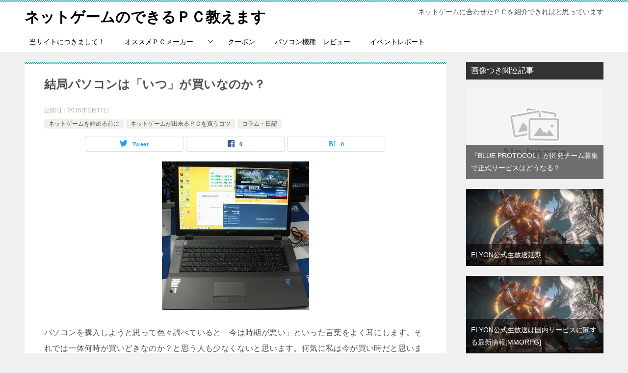

--- FILE ---
content_type: text/html; charset=UTF-8
request_url: http://netoge-usepc.net/netgame-knack/20150217/
body_size: 15658
content:
<!doctype html>
<html lang="ja" class="col2 layout-footer-show">
<head>
	<meta charset="UTF-8">
	<meta name="viewport" content="width=device-width, initial-scale=1">
	<link rel="profile" href="http://gmpg.org/xfn/11">

	<title>結局パソコンは「いつ」が買いなのか？ ｜ ネットゲームのできるＰＣ教えます</title>
<meta name='robots' content='max-image-preview:large' />
    <script>
        var ajaxurl = 'http://netoge-usepc.net/wp-admin/admin-ajax.php';
        var sns_cnt = true;
            </script>
	<link rel='dns-prefetch' href='//s.w.org' />
<link rel="alternate" type="application/rss+xml" title="ネットゲームのできるＰＣ教えます &raquo; フィード" href="http://netoge-usepc.net/feed/" />
<link rel="alternate" type="application/rss+xml" title="ネットゲームのできるＰＣ教えます &raquo; コメントフィード" href="http://netoge-usepc.net/comments/feed/" />
<link rel="alternate" type="application/rss+xml" title="ネットゲームのできるＰＣ教えます &raquo; 結局パソコンは「いつ」が買いなのか？ のコメントのフィード" href="http://netoge-usepc.net/netgame-knack/20150217/feed/" />
		<script type="text/javascript">
			window._wpemojiSettings = {"baseUrl":"https:\/\/s.w.org\/images\/core\/emoji\/13.1.0\/72x72\/","ext":".png","svgUrl":"https:\/\/s.w.org\/images\/core\/emoji\/13.1.0\/svg\/","svgExt":".svg","source":{"concatemoji":"http:\/\/netoge-usepc.net\/wp-includes\/js\/wp-emoji-release.min.js?ver=5.8.12"}};
			!function(e,a,t){var n,r,o,i=a.createElement("canvas"),p=i.getContext&&i.getContext("2d");function s(e,t){var a=String.fromCharCode;p.clearRect(0,0,i.width,i.height),p.fillText(a.apply(this,e),0,0);e=i.toDataURL();return p.clearRect(0,0,i.width,i.height),p.fillText(a.apply(this,t),0,0),e===i.toDataURL()}function c(e){var t=a.createElement("script");t.src=e,t.defer=t.type="text/javascript",a.getElementsByTagName("head")[0].appendChild(t)}for(o=Array("flag","emoji"),t.supports={everything:!0,everythingExceptFlag:!0},r=0;r<o.length;r++)t.supports[o[r]]=function(e){if(!p||!p.fillText)return!1;switch(p.textBaseline="top",p.font="600 32px Arial",e){case"flag":return s([127987,65039,8205,9895,65039],[127987,65039,8203,9895,65039])?!1:!s([55356,56826,55356,56819],[55356,56826,8203,55356,56819])&&!s([55356,57332,56128,56423,56128,56418,56128,56421,56128,56430,56128,56423,56128,56447],[55356,57332,8203,56128,56423,8203,56128,56418,8203,56128,56421,8203,56128,56430,8203,56128,56423,8203,56128,56447]);case"emoji":return!s([10084,65039,8205,55357,56613],[10084,65039,8203,55357,56613])}return!1}(o[r]),t.supports.everything=t.supports.everything&&t.supports[o[r]],"flag"!==o[r]&&(t.supports.everythingExceptFlag=t.supports.everythingExceptFlag&&t.supports[o[r]]);t.supports.everythingExceptFlag=t.supports.everythingExceptFlag&&!t.supports.flag,t.DOMReady=!1,t.readyCallback=function(){t.DOMReady=!0},t.supports.everything||(n=function(){t.readyCallback()},a.addEventListener?(a.addEventListener("DOMContentLoaded",n,!1),e.addEventListener("load",n,!1)):(e.attachEvent("onload",n),a.attachEvent("onreadystatechange",function(){"complete"===a.readyState&&t.readyCallback()})),(n=t.source||{}).concatemoji?c(n.concatemoji):n.wpemoji&&n.twemoji&&(c(n.twemoji),c(n.wpemoji)))}(window,document,window._wpemojiSettings);
		</script>
		<style type="text/css">
img.wp-smiley,
img.emoji {
	display: inline !important;
	border: none !important;
	box-shadow: none !important;
	height: 1em !important;
	width: 1em !important;
	margin: 0 .07em !important;
	vertical-align: -0.1em !important;
	background: none !important;
	padding: 0 !important;
}
</style>
	<link rel='stylesheet' id='wp-block-library-css'  href='http://netoge-usepc.net/wp-includes/css/dist/block-library/style.min.css?ver=5.8.12' type='text/css' media='all' />
<style id='wp-block-library-theme-inline-css' type='text/css'>
#start-resizable-editor-section{display:none}.wp-block-audio figcaption{color:#555;font-size:13px;text-align:center}.is-dark-theme .wp-block-audio figcaption{color:hsla(0,0%,100%,.65)}.wp-block-code{font-family:Menlo,Consolas,monaco,monospace;color:#1e1e1e;padding:.8em 1em;border:1px solid #ddd;border-radius:4px}.wp-block-embed figcaption{color:#555;font-size:13px;text-align:center}.is-dark-theme .wp-block-embed figcaption{color:hsla(0,0%,100%,.65)}.blocks-gallery-caption{color:#555;font-size:13px;text-align:center}.is-dark-theme .blocks-gallery-caption{color:hsla(0,0%,100%,.65)}.wp-block-image figcaption{color:#555;font-size:13px;text-align:center}.is-dark-theme .wp-block-image figcaption{color:hsla(0,0%,100%,.65)}.wp-block-pullquote{border-top:4px solid;border-bottom:4px solid;margin-bottom:1.75em;color:currentColor}.wp-block-pullquote__citation,.wp-block-pullquote cite,.wp-block-pullquote footer{color:currentColor;text-transform:uppercase;font-size:.8125em;font-style:normal}.wp-block-quote{border-left:.25em solid;margin:0 0 1.75em;padding-left:1em}.wp-block-quote cite,.wp-block-quote footer{color:currentColor;font-size:.8125em;position:relative;font-style:normal}.wp-block-quote.has-text-align-right{border-left:none;border-right:.25em solid;padding-left:0;padding-right:1em}.wp-block-quote.has-text-align-center{border:none;padding-left:0}.wp-block-quote.is-large,.wp-block-quote.is-style-large{border:none}.wp-block-search .wp-block-search__label{font-weight:700}.wp-block-group.has-background{padding:1.25em 2.375em;margin-top:0;margin-bottom:0}.wp-block-separator{border:none;border-bottom:2px solid;margin-left:auto;margin-right:auto;opacity:.4}.wp-block-separator:not(.is-style-wide):not(.is-style-dots){width:100px}.wp-block-separator.has-background:not(.is-style-dots){border-bottom:none;height:1px}.wp-block-separator.has-background:not(.is-style-wide):not(.is-style-dots){height:2px}.wp-block-table thead{border-bottom:3px solid}.wp-block-table tfoot{border-top:3px solid}.wp-block-table td,.wp-block-table th{padding:.5em;border:1px solid;word-break:normal}.wp-block-table figcaption{color:#555;font-size:13px;text-align:center}.is-dark-theme .wp-block-table figcaption{color:hsla(0,0%,100%,.65)}.wp-block-video figcaption{color:#555;font-size:13px;text-align:center}.is-dark-theme .wp-block-video figcaption{color:hsla(0,0%,100%,.65)}.wp-block-template-part.has-background{padding:1.25em 2.375em;margin-top:0;margin-bottom:0}#end-resizable-editor-section{display:none}
</style>
<link rel='stylesheet' id='wp-components-css'  href='http://netoge-usepc.net/wp-includes/css/dist/components/style.min.css?ver=5.8.12' type='text/css' media='all' />
<link rel='stylesheet' id='wp-block-editor-css'  href='http://netoge-usepc.net/wp-includes/css/dist/block-editor/style.min.css?ver=5.8.12' type='text/css' media='all' />
<link rel='stylesheet' id='wp-nux-css'  href='http://netoge-usepc.net/wp-includes/css/dist/nux/style.min.css?ver=5.8.12' type='text/css' media='all' />
<link rel='stylesheet' id='wp-reusable-blocks-css'  href='http://netoge-usepc.net/wp-includes/css/dist/reusable-blocks/style.min.css?ver=5.8.12' type='text/css' media='all' />
<link rel='stylesheet' id='wp-editor-css'  href='http://netoge-usepc.net/wp-includes/css/dist/editor/style.min.css?ver=5.8.12' type='text/css' media='all' />
<link rel='stylesheet' id='keni_block-cgb-style-css-css'  href='http://netoge-usepc.net/wp-content/themes/keni80_wp_standard_all_201912250408/keni/module/keni-block-editor/dist/blocks.style.build.css' type='text/css' media='all' />
<link rel='stylesheet' id='toc-screen-css'  href='http://netoge-usepc.net/wp-content/plugins/table-of-contents-plus/screen.min.css?ver=1509' type='text/css' media='all' />
<link rel='stylesheet' id='keni-style-css'  href='http://netoge-usepc.net/wp-content/themes/keni80_wp_standard_all_201912250408/style.css?ver=5.8.12' type='text/css' media='all' />
<link rel='stylesheet' id='keni_base-css'  href='http://netoge-usepc.net/wp-content/themes/keni80_wp_standard_all_201912250408/base.css?ver=5.8.12' type='text/css' media='all' />
<link rel='stylesheet' id='keni-advanced-css'  href='http://netoge-usepc.net/wp-content/themes/keni80_wp_standard_all_201912250408/advanced.css?ver=5.8.12' type='text/css' media='all' />
<link rel='stylesheet' id='keni_base_default-css'  href='http://netoge-usepc.net/wp-content/themes/keni80_wp_standard_all_201912250408/default-style.css?ver=5.8.12' type='text/css' media='all' />
<link rel="canonical" href="http://netoge-usepc.net/netgame-knack/20150217/" />
<link rel="https://api.w.org/" href="http://netoge-usepc.net/wp-json/" /><link rel="alternate" type="application/json" href="http://netoge-usepc.net/wp-json/wp/v2/posts/5653" /><link rel="EditURI" type="application/rsd+xml" title="RSD" href="http://netoge-usepc.net/xmlrpc.php?rsd" />
<link rel='shortlink' href='http://netoge-usepc.net/?p=5653' />
<link rel="alternate" type="application/json+oembed" href="http://netoge-usepc.net/wp-json/oembed/1.0/embed?url=http%3A%2F%2Fnetoge-usepc.net%2Fnetgame-knack%2F20150217%2F" />
<link rel="alternate" type="text/xml+oembed" href="http://netoge-usepc.net/wp-json/oembed/1.0/embed?url=http%3A%2F%2Fnetoge-usepc.net%2Fnetgame-knack%2F20150217%2F&#038;format=xml" />
<style type="text/css">div#toc_container ul li {font-size: 105%;}</style><meta name="description" content="パソコンを購入しようと思って色々調べていると「今は時期が悪い」といった言葉をよく耳にします。それでは一体何時が買いどきなのか？と思う人も少なくないと思います。何気に私は今が買い時だと思います。">
        <!--OGP-->
		<meta property="og:type" content="article" />
<meta property="og:url" content="http://netoge-usepc.net/netgame-knack/20150217/" />
        <meta property="og:title" content="結局パソコンは「いつ」が買いなのか？ ｜ ネットゲームのできるＰＣ教えます"/>
        <meta property="og:description" content="パソコンを購入しようと思って色々調べていると「今は時期が悪い」といった言葉をよく耳にします。それでは一体何時が買いどきなのか？と思う人も少なくないと思います。何気に私は今が買い時だと思います。">
        <meta property="og:site_name" content="ネットゲームのできるＰＣ教えます">
        <meta property="og:image" content="http://netoge-usepc.net/wp-content/uploads/2014/11/mb-w801s-sh-ai.jpg">
		            <meta property="og:image:type" content="image/jpeg">
			            <meta property="og:image:width" content="300">
            <meta property="og:image:height" content="303">
			        <meta property="og:locale" content="ja_JP">
		        <!--OGP-->
		</head>

<body class="post-template-default single single-post postid-5653 single-format-standard"><!--ページの属性-->

<div id="top" class="keni-container">

<!--▼▼ ヘッダー ▼▼-->
<div class="keni-header_wrap">
	<div class="keni-header_outer">
		
		<header class="keni-header keni-header_col1">
			<div class="keni-header_inner">

							<p class="site-title"><a href="http://netoge-usepc.net/" rel="home">ネットゲームのできるＰＣ教えます</a></p>
			
			<div class="keni-header_cont">
			<p class="site-description">ネットゲームに合わせたＰＣを紹介できればと思っています</p>			</div>

			</div><!--keni-header_inner-->
		</header><!--keni-header-->	</div><!--keni-header_outer-->
</div><!--keni-header_wrap-->
<!--▲▲ ヘッダー ▲▲-->

<div id="click-space"></div>

<!--▼▼ グローバルナビ ▼▼-->
<div class="keni-gnav_wrap">
	<div class="keni-gnav_outer">
		<nav class="keni-gnav">
			<div class="keni-gnav_inner">

				<ul id="menu" class="keni-gnav_cont">
				<li id="menu-item-59" class="menu-item menu-item-type-taxonomy menu-item-object-category menu-item-59"><a href="http://netoge-usepc.net/category/saitonituite/">当サイトにつきまして！</a></li>
<li id="menu-item-57" class="menu-item menu-item-type-post_type menu-item-object-page menu-item-has-children menu-item-57"><a href="http://netoge-usepc.net/osusume/">オススメＰＣメーカー</a>
<ul class="sub-menu">
	<li id="menu-item-67" class="menu-item menu-item-type-post_type menu-item-object-page menu-item-67"><a href="http://netoge-usepc.net/osusume/dosupara20130703/">ドスパラ</a></li>
	<li id="menu-item-62" class="menu-item menu-item-type-post_type menu-item-object-page menu-item-62"><a href="http://netoge-usepc.net/osusume/fmv20130619/">富士通　</a></li>
	<li id="menu-item-238" class="menu-item menu-item-type-post_type menu-item-object-page menu-item-238"><a href="http://netoge-usepc.net/osusume/mouse2013/">マウスコンコンピューター</a></li>
</ul>
</li>
<li id="menu-item-16882" class="menu-item menu-item-type-custom menu-item-object-custom menu-item-16882"><a href="http://netoge-usepc.net/netgame-knack/coupon20140218/">クーポン</a></li>
<li id="menu-item-7891" class="menu-item menu-item-type-post_type menu-item-object-page menu-item-7891"><a href="http://netoge-usepc.net/review/">パソコン機種　レビュー</a></li>
<li id="menu-item-16881" class="menu-item menu-item-type-taxonomy menu-item-object-category menu-item-16881"><a href="http://netoge-usepc.net/category/report/">イベントレポート</a></li>
				<li class="menu-search"><div class="search-box">
	<form role="search" method="get" id="keni_search" class="searchform" action="http://netoge-usepc.net/">
		<input type="text" value="" name="s"><button class="btn-search"><img src="http://netoge-usepc.net/wp-content/themes/keni80_wp_standard_all_201912250408/images/icon/search_black.svg" width="18" height="18"></button>
	</form>
</div></li>
				</ul>
			</div>
			<div class="keni-gnav_btn_wrap">
				<div class="keni-gnav_btn"><span class="keni-gnav_btn_icon-open"></span></div>
			</div>
		</nav>
	</div>
</div>



<div class="keni-main_wrap">
	<div class="keni-main_outer">

		<!--▼▼ メインコンテンツ ▼▼-->
		<main id="main" class="keni-main">
			<div class="keni-main_inner">

				<aside class="free-area free-area_before-title">
									</aside><!-- #secondary -->

		<article class="post-5653 post type-post status-publish format-standard has-post-thumbnail category-start category-netgame-knack category-koramu tag-526 keni-section" itemscope itemtype="http://schema.org/Article">
<meta itemscope itemprop="mainEntityOfPage"  itemType="https://schema.org/WebPage" itemid="http://netoge-usepc.net/netgame-knack/20150217/" />

<div class="keni-section_wrap article_wrap">
	<div class="keni-section">

		<header class="article-header">
			<h1 class="entry_title" itemprop="headline">結局パソコンは「いつ」が買いなのか？</h1>
			<div class="entry_status">
		<ul class="entry_date">
				<li class="entry_date_item">公開日：<time itemprop="datePublished" datetime="2015-02-17T22:09:14+09:00" content="2015-02-17T22:09:14+09:00">2015年2月17日</time></li>	</ul>
		<ul class="entry_category">
		<li class="entry_category_item start"><a href="http://netoge-usepc.net/category/start/">ネットゲームを始める前に</a></li><li class="entry_category_item netgame-knack"><a href="http://netoge-usepc.net/category/netgame-knack/">ネットゲームが出来るＰＣを買うコツ</a></li><li class="entry_category_item koramu"><a href="http://netoge-usepc.net/category/koramu/">コラム・日記</a></li>	</ul>
</div>						<aside class="sns-btn_wrap">
	        <div class="sns-btn_tw" data-url="http://netoge-usepc.net/netgame-knack/20150217/" data-title="%E7%B5%90%E5%B1%80%E3%83%91%E3%82%BD%E3%82%B3%E3%83%B3%E3%81%AF%E3%80%8C%E3%81%84%E3%81%A4%E3%80%8D%E3%81%8C%E8%B2%B7%E3%81%84%E3%81%AA%E3%81%AE%E3%81%8B%EF%BC%9F"></div>
        <div class="sns-btn_fb" data-url="http://netoge-usepc.net/netgame-knack/20150217/" data-title="%E7%B5%90%E5%B1%80%E3%83%91%E3%82%BD%E3%82%B3%E3%83%B3%E3%81%AF%E3%80%8C%E3%81%84%E3%81%A4%E3%80%8D%E3%81%8C%E8%B2%B7%E3%81%84%E3%81%AA%E3%81%AE%E3%81%8B%EF%BC%9F"></div>
        <div class="sns-btn_hatena" data-url="http://netoge-usepc.net/netgame-knack/20150217/" data-title="%E7%B5%90%E5%B1%80%E3%83%91%E3%82%BD%E3%82%B3%E3%83%B3%E3%81%AF%E3%80%8C%E3%81%84%E3%81%A4%E3%80%8D%E3%81%8C%E8%B2%B7%E3%81%84%E3%81%AA%E3%81%AE%E3%81%8B%EF%BC%9F"></div>
		</aside>					</header><!-- .article-header -->

		<div class="article-body" itemprop="articleBody">
			
			<div class="article-visual" itemprop="image" itemscope itemtype="https://schema.org/ImageObject">
				<img src="http://netoge-usepc.net/wp-content/uploads/2014/11/mb-w801s-sh-ai.jpg" alt="結局パソコンは「いつ」が買いなのか？" />
				<meta itemprop="url" content="http://netoge-usepc.net/wp-content/uploads/2014/11/mb-w801s-sh-ai.jpg">
				<meta itemprop="width" content="300">
				<meta itemprop="height" content="303">
			</div>
			
			<p>パソコンを購入しようと思って色々調べていると「今は時期が悪い」といった言葉をよく耳にします。それでは一体何時が買いどきなのか？と思う人も少なくないと思います。何気に私は今が買い時だと思います。</p>
<div id="toc_container" class="toc_white no_bullets"><p class="toc_title">目次</p><ul class="toc_list"><li><a href="#i">1 パソコン業界はいつも魅力的なアイテムが発売される！</a></li><li><a href="#i-2">2 買いたい時が変え買い時！</a></li><li><a href="#28">3 円安でも2月・8月は安く買える可能性が高い！</a></li><li><a href="#windows10">4 windows10が発売されても直ぐに購入するのは微妙かも！</a></li><li><a href="#windows7811">5 windows7や8.1から発売後1年以内なら無料でアップグレードできる！</a></li><li><a href="#i-3">6 まとめ＆コメント！</a></li></ul></div>
<h3><span id="i">パソコン業界はいつも魅力的なアイテムが発売される！</span></h3>
<p><a href="http://netoge-usepc.net/wp-content/uploads/2014/12/15GSX8140.jpg"><img loading="lazy" src="http://netoge-usepc.net/wp-content/uploads/2014/12/15GSX8140.jpg" alt="" title="15GSX8140" width="598" height="422" class="alignnone size-full wp-image-4052" srcset="http://netoge-usepc.net/wp-content/uploads/2014/12/15GSX8140.jpg 598w, http://netoge-usepc.net/wp-content/uploads/2014/12/15GSX8140-300x211.jpg 300w" sizes="(max-width: 598px) 100vw, 598px" /></a></p>
<p>「今は時期が悪い」といわれる理由の一つは常に新しい商品が発売されるからです。しかも魅力的な商品に発売前は聞こえてしまいます。昨年くらいから話題になっていた4K液晶,GTX900番台,そして今年の秋にはwindows10が発売予定となっています。</p>
<p>魅力的な商品がある故に購入時期が分からなくなってしまう人も少なくありません。迷って迷って・・・そうしているうちに壊れてしまったり,動作が重くなってしまったりして仕事やプライベートでも必要だから購入するというパターンが多い気がします。せっかくあれこれ悩んだのに仕方なく購入するのはなんだかもったいない気がします。</p>
<p>参考記事<br />
⇒<a href="http://netoge-usepc.net/netgame-knack/gtx96020150126/" target="_blank">GTX960はMAXWELL世代待望の消費電力が魅力のグラフィックカード</a><br />
⇒<a href="http://netoge-usepc.net/revue/15gsx814020141212/" target="_blank">4KウルトラHD液晶とGTX 970Mを搭載したゲームノート「15GSX8140」展示会レビュー！</a></p>
<h3><span id="i-2">買いたい時が変え買い時！</span></h3>
<p>常に魅力的な商品が発売されるのであれば、一番良い購入時期は「何時なの？」誰もがこう思うと思います。家電製品全般に言えることではありますが、「買いたいときが変え買い時」であると思います。</p>
<p>もちろん購入したら直ぐに魅力的なアイテムが発表されて・・・ということもあるかも知れません。でもそんなの誰にも分からなかったことですし、新商品はお値段が高いですし、何より必要に迫られて仕方なく購入するよりは、ずっとマシだと思います。</p>
<h4><span id="28">円安でも2月・8月は安く買える可能性が高い！</span></h4>
<p><a href="http://netoge-usepc.net/wp-content/uploads/2015/01/dg_tpe450_300x300.jpg"><img loading="lazy" src="http://netoge-usepc.net/wp-content/uploads/2015/01/dg_tpe450_300x300.jpg" alt="" title="dg_tpe450_300x300" width="300" height="300" class="alignnone size-full wp-image-5086" srcset="http://netoge-usepc.net/wp-content/uploads/2015/01/dg_tpe450_300x300.jpg 300w, http://netoge-usepc.net/wp-content/uploads/2015/01/dg_tpe450_300x300-150x150.jpg 150w, http://netoge-usepc.net/wp-content/uploads/2015/01/dg_tpe450_300x300-200x200.jpg 200w" sizes="(max-width: 300px) 100vw, 300px" /></a><br />
パソコンのパーツは海外制の物が多いため円安という時期はあまりよろしくないのですが、円高になったからといって中々値下げをしてくれないのは周知の事実です。そもそも何時円安になるかは分からないですし、それまで購入を待つなんて新しい物を欲しいと思ってるから色々吟味しているわけですから、私なら我慢できないというより自分が買っても良いという理由が欲しくなります(笑)</p>
<p>ひとつプラス材料としては2月,8月は一般的に物が売れないと言われています。売れないならどうするか？「安くしてでも買ってもらう」これはどこの業界でも同じだと思います。一部製品の魅力や機能を向上させて値下げしない場合もありますが、コストパフォーマンスは高まるわけですから、考え方によっては値下げと言えなくもないと思います。</p>
<p>私は毎日「ネットゲームのできるPC教えます」を更新させていただいていますが、1月の月末くらいから新商品を発売したということもあるのですが、レノボ製品の割引率も高いですし、良く紹介させていただいているマウスコンピューターの製品も破格のお値段で売られていたりしています。レノボの製品はWEB限定広告ストアや週末クーポンを使うことで更にお安くなります。</p>
<p>参考記事<br />
⇒<a href="http://netoge-usepc.net/campaign/thinkpad20150227/" target="_blank">レノボ新製品ThinkPad E450が今週も35%オフ！オフィス搭載で5万円台から！</a><br />
⇒<a href="http://netoge-usepc.net/netgame-knack/gtx96020150206/" target="_blank">衝撃！GTX960,Core™ i7搭載で9万円台からNEXTGEAR-MICRO im550SA8-TV </a></p>
<h3><span id="windows10">windows10が発売されても直ぐに購入するのは微妙かも！</span></h3>
<p>2015年秋に発売されるといわれているwindows10ですが発売直後に購入するのは正直微妙だと思います。まずは初期不良などテスト時には問題なかったけど、沢山の人が使ってみたら色々と問題が出てきたというのは、どんなに優れた商品であってもあると思います。</p>
<p>もう一つ当サイトは「ネットゲームの出来るPC」をコンセプトにしていますので、FF14やモンスターハンターフロンティアなどを始めとするネットゲームが遊べるPCを目当てに見てくださっている方もおいと思います。オンラインゲームをするときに問題なのが発売直後だとwindows10はサポート外の可能性が高いです。将来的には対応してくれるとは思いますが、半年くらいは様子を見ておいたほうが良いと思います。</p>
<h4><span id="windows7811">windows7や8.1から発売後1年以内なら無料でアップグレードできる！</span></h4>
<p><a href="http://netoge-usepc.net/wp-content/uploads/2014/11/mb-w801s-sh-1.jpg"><img loading="lazy" src="http://netoge-usepc.net/wp-content/uploads/2014/11/mb-w801s-sh-1.jpg" alt="" title="mb-w801s-sh 1" width="600" height="455" class="alignnone size-full wp-image-3285" srcset="http://netoge-usepc.net/wp-content/uploads/2014/11/mb-w801s-sh-1.jpg 600w, http://netoge-usepc.net/wp-content/uploads/2014/11/mb-w801s-sh-1-300x227.jpg 300w" sizes="(max-width: 600px) 100vw, 600px" /></a></p>
<p>何も無理をして新しいOSの機種を購入する必要はありません。今現在購入する事が出来るwinndows7や8.1を購入してもwindows10に発売後1年間なら無料でアップデートする事が出来ると発売元のマイクロソフトが公表していますので、例えば明日パソコンを購入しても未来的には最新のOSに乗り換えることが出来るのです。</p>
<p>そうなってくると話は変わってきますよね。別に今は時期が悪いわけではありません。今買ってもwindows10にアップデートする事が出来ます。しかも周りの人の反応を見て問題ないのが解ってからアップデートする事ができるのでむしろ安全です。</p>
<p>今買っても秋に購入してもCPUやグラボなどのパーツは変わらないわけですし、それならば今欲しいなら購入しても全然問題ないと思います。2月は春モデルも発売されてどのメーカーも力を入れているので、タイミングさえ合えば結構オトクなお値段で購入する事が出来ると思います。</p>
<p>参考記事<br />
⇒<a href="http://netoge-usepc.net/hp/20150210/" target="_blank">1月当サイト経由の売れ筋ランキング！レノボが新機種ThinkPad E450を中心に好調でした！</a><br />
⇒<a href="http://netoge-usepc.net/netgame-knack/gaming20150201/" target="_blank">予算10～15万のゲーミングノート！レビュー記事を中心にオススメ機種を紹介！</a></p>
<h3><span id="i-3">まとめ＆コメント！</span></h3>
<p>結局パソコンは「いつ」が買いなのか？というお話をさせていただきました。結論としては「買いたい時が買え替え時」ではあると思うのですが、2月は物が売れない分キャンペーンも強力なものが多いので結構狙い目の季節かなとも思います。windows10をお待ちの方も今購入しても無料でアップグレード出来るから特に問題ないと思います。</p>
<p>関連記事<br />
<a href="http://netoge-usepc.net/netgame-knack/low%e2%80%90priced20150125/" target="_blank">知っておきたいネットゲームの出来るパソコンを安く買うコツ！</a></p>

		</div><!-- .article-body -->

	        <div class="post-tag">
			<dl>
				<dt>タグ</dt>
				<dd>
					<ul>
								            <li >
			                <a href="http://netoge-usepc.net/tag/%e3%83%91%e3%82%bd%e3%82%b3%e3%83%b3%e3%81%ae%e8%b3%bc%e5%85%a5%e3%82%bf%e3%82%a4%e3%83%9f%e3%83%b3%e3%82%b0/"  rel="tag">パソコンの購入タイミング</a>
			            </li>
						        			</ul>
				</dd>
			</dl>
		</div>
	    </div><!-- .keni-section -->
</div><!-- .keni-section_wrap -->


<div class="behind-article-area">

<div class="keni-section_wrap keni-section_wrap_style02">
	<div class="keni-section">
<aside class="sns-btn_wrap">
	        <div class="sns-btn_tw" data-url="http://netoge-usepc.net/netgame-knack/20150217/" data-title="%E7%B5%90%E5%B1%80%E3%83%91%E3%82%BD%E3%82%B3%E3%83%B3%E3%81%AF%E3%80%8C%E3%81%84%E3%81%A4%E3%80%8D%E3%81%8C%E8%B2%B7%E3%81%84%E3%81%AA%E3%81%AE%E3%81%8B%EF%BC%9F"></div>
        <div class="sns-btn_fb" data-url="http://netoge-usepc.net/netgame-knack/20150217/" data-title="%E7%B5%90%E5%B1%80%E3%83%91%E3%82%BD%E3%82%B3%E3%83%B3%E3%81%AF%E3%80%8C%E3%81%84%E3%81%A4%E3%80%8D%E3%81%8C%E8%B2%B7%E3%81%84%E3%81%AA%E3%81%AE%E3%81%8B%EF%BC%9F"></div>
        <div class="sns-btn_hatena" data-url="http://netoge-usepc.net/netgame-knack/20150217/" data-title="%E7%B5%90%E5%B1%80%E3%83%91%E3%82%BD%E3%82%B3%E3%83%B3%E3%81%AF%E3%80%8C%E3%81%84%E3%81%A4%E3%80%8D%E3%81%8C%E8%B2%B7%E3%81%84%E3%81%AA%E3%81%AE%E3%81%8B%EF%BC%9F"></div>
		</aside>

		<div class="keni-related-area keni-section_wrap keni-section_wrap_style02">
			<section class="keni-section">

			<h2 class="keni-related-title">関連記事</h2>

			<ul class="related-entry-list related-entry-list_style01">
			<li class="related-entry-list_item"><figure class="related-entry_thumb"><a href="http://netoge-usepc.net/netgame-knack/20140530/" title="富士通のアウトレットLIFEBOOK WA2/Mが15,000円 OFFで買えるのは６／４まで"><img src="http://netoge-usepc.net/wp-content/themes/keni80_wp_standard_all_201912250408/images/no-image.jpg" class="relation-image" width="150"></a></figure><p class="related-entry_title"><a href="http://netoge-usepc.net/netgame-knack/20140530/" title="富士通のアウトレットLIFEBOOK WA2/Mが15,000円 OFFで買えるのは６／４まで">富士通のアウトレットLIFEBOOK WA2/Mが15,000円 OFFで買えるのは６／４まで</a></p></li><li class="related-entry-list_item"><figure class="related-entry_thumb"><a href="http://netoge-usepc.net/netgame-knack/20150507/" title="HPのノートPCが好調！4月当サイト経由売り上げ機種ランキング！ "><img src="http://netoge-usepc.net/wp-content/uploads/2015/03/HP-14-r237TU-斜め.jpg" class="relation-image" width="150"></a></figure><p class="related-entry_title"><a href="http://netoge-usepc.net/netgame-knack/20150507/" title="HPのノートPCが好調！4月当サイト経由売り上げ機種ランキング！ ">HPのノートPCが好調！4月当サイト経由売り上げ機種ランキング！ </a></p></li><li class="related-entry-list_item"><figure class="related-entry_thumb"><a href="http://netoge-usepc.net/koramu/information20141013/" title="FF14パッチ2.4の情報が続々と明らかに！新ジョブ,メインクエストも追加！"><img src="http://netoge-usepc.net/wp-content/uploads/2013/09/FF14.jpg" class="relation-image" width="150"></a></figure><p class="related-entry_title"><a href="http://netoge-usepc.net/koramu/information20141013/" title="FF14パッチ2.4の情報が続々と明らかに！新ジョブ,メインクエストも追加！">FF14パッチ2.4の情報が続々と明らかに！新ジョブ,メインクエストも追加！</a></p></li><li class="related-entry-list_item"><figure class="related-entry_thumb"><a href="http://netoge-usepc.net/netgame-knack/mb-w811x-sh20150713/" title="マウスコンピューターMB-W811X-SHレビュー！GTX960Mと超高速PCI-Express x4接続SSDが魅力的！"><img src="http://netoge-usepc.net/wp-content/uploads/2015/06/MB-W811S-SH.jpg" class="relation-image" width="150"></a></figure><p class="related-entry_title"><a href="http://netoge-usepc.net/netgame-knack/mb-w811x-sh20150713/" title="マウスコンピューターMB-W811X-SHレビュー！GTX960Mと超高速PCI-Express x4接続SSDが魅力的！">マウスコンピューターMB-W811X-SHレビュー！GTX960Mと超高速PCI-Express x4接続SSDが魅力的！</a></p></li><li class="related-entry-list_item"><figure class="related-entry_thumb"><a href="http://netoge-usepc.net/netgame-knack/lukcy-bag20151218/" title="日本HP台数限定福袋販売開始　中身を予想しちゃいます！"><img src="http://netoge-usepc.net/wp-content/uploads/2015/06/DSCN1158.jpg" class="relation-image" width="150"></a></figure><p class="related-entry_title"><a href="http://netoge-usepc.net/netgame-knack/lukcy-bag20151218/" title="日本HP台数限定福袋販売開始　中身を予想しちゃいます！">日本HP台数限定福袋販売開始　中身を予想しちゃいます！</a></p></li><li class="related-entry-list_item"><figure class="related-entry_thumb"><a href="http://netoge-usepc.net/campaign/windows20131229/" title="Windows XPのサポートが４月に終了してしまいます"><img src="http://netoge-usepc.net/wp-content/themes/keni80_wp_standard_all_201912250408/images/no-image.jpg" class="relation-image" width="150"></a></figure><p class="related-entry_title"><a href="http://netoge-usepc.net/campaign/windows20131229/" title="Windows XPのサポートが４月に終了してしまいます">Windows XPのサポートが４月に終了してしまいます</a></p></li>
			</ul>


			</section><!--keni-section-->
		</div>		
	<nav class="navigation post-navigation" role="navigation" aria-label="投稿">
		<h2 class="screen-reader-text">投稿ナビゲーション</h2>
		<div class="nav-links"><div class="nav-previous"><a href="http://netoge-usepc.net/campaign/mcafee20150216/">マカフィーがキャンペーン中でオールアクセスが40%オフ</a></div><div class="nav-next"><a href="http://netoge-usepc.net/netgame-knack/g-master20150218/">G-Master Vengeance-Mini（サイコム）PC USERアワード下半期GOLD受賞は伊達じゃない！</a></div></div>
	</nav>
	</div>
</div>
</div><!-- .behind-article-area -->

</article><!-- #post-## -->



<div class="keni-section_wrap keni-section_wrap_style02">
	<section id="comments" class="comments-area keni-section">


	<div id="respond" class="comment-respond">
		<h2 id="reply-title" class="comment-reply-title">コメントを残す <small><a rel="nofollow" id="cancel-comment-reply-link" href="/netgame-knack/20150217/#respond" style="display:none;">コメントをキャンセル</a></small></h2><form action="http://netoge-usepc.net/wp-comments-post.php" method="post" id="commentform" class="comment-form" novalidate><div class="comment-form-author"><p class="comment-form_item_title"><label for="author"><small>名前 <span class="required">必須</span></small></label></p><p class="comment-form_item_input"><input id="author" class="w60" name="author" type="text" value="" size="30" aria-required="true" required="required" /></p></div>
<div class="comment-form-email comment-form-mail"><p class="comment-form_item_title"><label for="email"><small>メール（公開されません） <span class="required">必須</span></small></label></p><p class="comment-form_item_input"><input id="email" class="w60" name="email" type="email" value="" size="30" aria-required="true" required="required" /></p></div>
<div class="comment-form-url"><p class="comment-form_item_title"><label for="url"><small>サイト</small></label></p><p class="comment-form_item_input"><input id="url" class="w60" name="url" type="url" value="" size="30" /></p></div>
<p class="comment-form-cookies-consent"><input id="wp-comment-cookies-consent" name="wp-comment-cookies-consent" type="checkbox" value="yes" /> <label for="wp-comment-cookies-consent">次回のコメントで使用するためブラウザーに自分の名前、メールアドレス、サイトを保存する。</label></p>
<p class="comment-form-comment comment-form_item_title"><label for="comment"><small>コメント</small></label></p><p class="comment-form_item_textarea"><textarea id="comment" name="comment" class="w100" cols="45" rows="8" maxlength="65525" aria-required="true" required="required"></textarea></p><div class="form-submit al-c m20-t"><p><input name="submit" type="submit" id="submit" class="submit btn btn-form01 dir-arw_r btn_style03" value="コメントを送信" /> <input type='hidden' name='comment_post_ID' value='5653' id='comment_post_ID' />
<input type='hidden' name='comment_parent' id='comment_parent' value='0' />
</p></div><p style="display: none;"><input type="hidden" id="akismet_comment_nonce" name="akismet_comment_nonce" value="bc12cb1cb0" /></p></form>	</div><!-- #respond -->
		
</section>
</div>
				<aside class="free-area free-area_after-cont">
									</aside><!-- #secondary -->

			</div><!-- .keni-main_inner -->
		</main><!-- .keni-main -->


<aside id="secondary" class="keni-sub">
	<div id="keni_recent_post-2" class="keni-section_wrap widget widget_keni_recent_post"><section class="keni-section"><div class="widget_recent_entries_img02"><h3 class="sub-section_title">画像つき関連記事</h3>
<ul class="list_widget_recent_entries_img"><li>
	        <figure class="widget_recent_entries_thumb">
	        <a href="http://netoge-usepc.net/blueprotocol/20210906/"><img src="http://netoge-usepc.net/wp-content/themes/keni80_wp_standard_all_201912250408/images/no-image.jpg" alt="『BLUE PROTOCOL』が開発チーム募集で正式サービスはどうなる？"></a>
	        </figure>
	        <p class="widget_recent_entries_img_entry_title"><a href="http://netoge-usepc.net/blueprotocol/20210906/">『BLUE PROTOCOL』が開発チーム募集で正式サービスはどうなる？</a></p>
	        </li>
	<li>
	        <figure class="widget_recent_entries_thumb">
	        <a href="http://netoge-usepc.net/newrpg/20210903/"><img src="http://netoge-usepc.net/wp-content/uploads/2021/08/popup03.jpg" alt="ELYON公式生放送延期"></a>
	        </figure>
	        <p class="widget_recent_entries_img_entry_title"><a href="http://netoge-usepc.net/newrpg/20210903/">ELYON公式生放送延期</a></p>
	        </li>
	<li>
	        <figure class="widget_recent_entries_thumb">
	        <a href="http://netoge-usepc.net/newrpg/20210831/"><img src="http://netoge-usepc.net/wp-content/uploads/2021/08/popup03.jpg" alt="ELYON公式生放送は国内サービスに関する最新情報[MMORPG]"></a>
	        </figure>
	        <p class="widget_recent_entries_img_entry_title"><a href="http://netoge-usepc.net/newrpg/20210831/">ELYON公式生放送は国内サービスに関する最新情報[MMORPG]</a></p>
	        </li>
	<li>
	        <figure class="widget_recent_entries_thumb">
	        <a href="http://netoge-usepc.net/pasokon/level-r05a20210827/"><img src="http://netoge-usepc.net/wp-content/uploads/2015/09/DSCN1614.jpg" alt="LEVEL-R05A-117-RBX-PPEえなこ・伊織もえコラボゲーミングPC"></a>
	        </figure>
	        <p class="widget_recent_entries_img_entry_title"><a href="http://netoge-usepc.net/pasokon/level-r05a20210827/">LEVEL-R05A-117-RBX-PPEえなこ・伊織もえコラボゲーミングPC</a></p>
	        </li>
	<li>
	        <figure class="widget_recent_entries_thumb">
	        <a href="http://netoge-usepc.net/newrpg/20210825/"><img src="http://netoge-usepc.net/wp-content/uploads/2021/08/popup03.jpg" alt="新作MMORPG『ELYON』のプレオープンテストが9月に開催予定！"></a>
	        </figure>
	        <p class="widget_recent_entries_img_entry_title"><a href="http://netoge-usepc.net/newrpg/20210825/">新作MMORPG『ELYON』のプレオープンテストが9月に開催予定！</a></p>
	        </li>
	</ul>
</div></section></div><div id="categories-3" class="keni-section_wrap widget widget_categories"><section class="keni-section"><h3 class="sub-section_title">カテゴリー</h3>
			<ul>
					<li class="cat-item cat-item-99"><a href="http://netoge-usepc.net/category/new/" title="新しく発売される新商品やニュースについてのカテゴリーです。">新商品・ニュース</a>
</li>
	<li class="cat-item cat-item-116"><a href="http://netoge-usepc.net/category/ranking/" title="ネットゲームの出来るＰＣ教えますの特集とランキングカテゴリーです。

">特集＆ランキング</a>
</li>
	<li class="cat-item cat-item-32"><a href="http://netoge-usepc.net/category/revue/" title="最新機種や人気機種を使ってみた結果、感想や思った事などを主に書いていくカテゴリーです。">機種レビュー</a>
</li>
	<li class="cat-item cat-item-210"><a href="http://netoge-usepc.net/category/report/" title="パソコン関連イベントの参加レポートカテゴリーです。">イベントレポート</a>
</li>
	<li class="cat-item cat-item-19"><a href="http://netoge-usepc.net/category/recommend/" title="ＦＦ・モンスターハンターなどといった人気ゲームを遊ぶことが出来るＰＣを紹介します。">おすすめゲーム推奨ＰＣ</a>
</li>
	<li class="cat-item cat-item-46"><a href="http://netoge-usepc.net/category/campaign/" title="お得な値段でＰＣが買えるキャンペーンやセール情報を紹介するカテゴリーです">キャンペーン・セール情報</a>
</li>
	<li class="cat-item cat-item-111"><a href="http://netoge-usepc.net/category/pasokon/" title="パソコン工房のゲームパソコンの新商品や特集記事などを中心にお話しするカテゴリーになります。">パソコン工房</a>
</li>
	<li class="cat-item cat-item-68"><a href="http://netoge-usepc.net/category/mice/" title="マウスコンピューターのゲームパソコンG-Tuneを中心にお話していくカテゴリーです。">マウスコンピューター</a>
</li>
	<li class="cat-item cat-item-33"><a href="http://netoge-usepc.net/category/hp/" title="日本ＨＰのＰＣについて色々お話をしていくカテゴリーになります。">日本ＨＰ</a>
</li>
	<li class="cat-item cat-item-44"><a href="http://netoge-usepc.net/category/dosupara/" title="ドスパラのゲームパソコン「ガレリア」についてのお話を主にしていくカテゴリーになります。">ドスパラ</a>
</li>
	<li class="cat-item cat-item-108"><a href="http://netoge-usepc.net/category/lenobo/" title="レノボ・ジャパンのＰＣ主にThinkPad シリーズの新商品や特集記事などを中心にお話しするカテゴリーになります。">レノボ・ジャパン</a>
</li>
	<li class="cat-item cat-item-84"><a href="http://netoge-usepc.net/category/dell/" title="デルのＰＣの情報やキャンペーンなどをご紹介していくカテゴリーです。">Dell（デル）</a>
</li>
	<li class="cat-item cat-item-1009"><a href="http://netoge-usepc.net/category/microsoft/" title="マイクロソフトのPC主にSurfaceシリーズについての新商品や特集記事などを中心にお話しするカテゴリーになります。">マイクロソフト</a>
</li>
	<li class="cat-item cat-item-779"><a href="http://netoge-usepc.net/category/tsukumo/" title="ツクモのPCの情報やキャンペーンなどをご紹介していくカテゴリーです。ゲーミングPCであるG-GEARについても詳しくお話ししていく予定です。">TSUKUMO</a>
</li>
	<li class="cat-item cat-item-74"><a href="http://netoge-usepc.net/category/nec/" title="NECのＰＣについて新製品やキャンペーンについてお話しするカテゴリーです。">NEC</a>
</li>
	<li class="cat-item cat-item-766"><a href="http://netoge-usepc.net/category/asus/" title="ASUSのPCの情報やキャンペーンなどをご紹介していくカテゴリーです。アウトレットパソコンの情報なども掲載しています。">ASUS</a>
</li>
	<li class="cat-item cat-item-56"><a href="http://netoge-usepc.net/category/fujitsu/" title="富士通の代表的な商品ＦＭＶを中心にご紹介していくカテゴリーになります。">富士通</a>
</li>
	<li class="cat-item cat-item-989"><a href="http://netoge-usepc.net/category/toshiba/" title="東芝のPCについて展示会やレビューなどを中心にお話しさせていただくカテゴリーになります。">東芝</a>
</li>
	<li class="cat-item cat-item-1032"><a href="http://netoge-usepc.net/category/soft/" title="パソコンを有害なものから守ってくれるセキュリティソフトについてキャンペーンやセール情報を中心に紹介するカテゴリーです">セキュリティソフト</a>
</li>
	<li class="cat-item cat-item-64"><a href="http://netoge-usepc.net/category/start/" title="ネットゲームを始める前に知っていると便利な事やお得な情報を紹介するカテゴリーです。">ネットゲームを始める前に</a>
</li>
	<li class="cat-item cat-item-6"><a href="http://netoge-usepc.net/category/netgame-knack/" title="自分がやりたいネットゲームの出来るＰＣを探すコツを教えちゃいます☆">ネットゲームが出来るＰＣを買うコツ</a>
</li>
	<li class="cat-item cat-item-1116"><a href="http://netoge-usepc.net/category/newrpg/" title="新作のMMORPGの最新ニュースやアップデート情報などについてお話するカテゴリーです。">新作MMORPG</a>
</li>
	<li class="cat-item cat-item-27"><a href="http://netoge-usepc.net/category/great-popularity/" title="ネトゲの中でも特に人気の高いゲームをピックアップして紹介していくカテゴリーです。">大人気ネットゲーム</a>
</li>
	<li class="cat-item cat-item-1109"><a href="http://netoge-usepc.net/category/blueprotocol/" title="PCで遊べるオンラインアクションRPG『BLUE PROTOCOL（ブループロトコル）についてお話するカテゴリーです。">ブループロトコル(ブルプロ)</a>
</li>
	<li class="cat-item cat-item-121"><a href="http://netoge-usepc.net/category/ff-recommend/" title="ファイナルファンタジー１４推奨パソコンの新製品やキャンペーンについてお話しするカテゴリーです。">ＦＦ１４推奨ＰＣ・ニュース</a>
</li>
	<li class="cat-item cat-item-1107"><a href="http://netoge-usepc.net/category/guraburu/" title="PCやスマホ・タブレットで遊べるグランブルーファンタジーについてお話するカテゴリーです。">グラブル</a>
</li>
	<li class="cat-item cat-item-1094"><a href="http://netoge-usepc.net/category/purikone/" title="PCやスマホ・タブレットで遊べるプリンセスコネクトについてお話するカテゴリーです。">プリンセスコネクト</a>
</li>
	<li class="cat-item cat-item-3"><a href="http://netoge-usepc.net/category/saitonituite/">当サイトにつきまして！</a>
</li>
	<li class="cat-item cat-item-4"><a href="http://netoge-usepc.net/category/rink-sougorink/">リンク＆相互リンクにつきまして</a>
</li>
	<li class="cat-item cat-item-5"><a href="http://netoge-usepc.net/category/opinion-question/">ご意見＆ご質問について</a>
</li>
	<li class="cat-item cat-item-60"><a href="http://netoge-usepc.net/category/koramu/" title="ネットゲームに役立つちょっとした知識や管理人のゲームプレイ日記などを紹介していくカテゴリーです。">コラム・日記</a>
</li>
	<li class="cat-item cat-item-814"><a href="http://netoge-usepc.net/category/sound/" title="スピーカー,イヤフォン,ヘッドフォンなどオーディオ関連機器に関する情報を中心にお話しするカテゴリーになります。">オーディオ関連(スピーカー等)</a>
</li>
	<li class="cat-item cat-item-1112"><a href="http://netoge-usepc.net/category/ps5/" title="PlayStation®5の本体やソフト、関連するサービスなどについてお話しするカテゴリーです。">PS5</a>
</li>
	<li class="cat-item cat-item-53"><a href="http://netoge-usepc.net/category/dorakue/" title="大人気ＭＭＯＲＰＧドラゴンクエスト１０についてお話していくカテゴリーになります。">ドラゴンクエスト10推奨ＰＣ・ニュース</a>
</li>
	<li class="cat-item cat-item-594"><a href="http://netoge-usepc.net/category/great-popularity/icarus/" title="MMORPGイカロスオンラインの推奨パソコンや最新ニュースについてお話しするカテゴリーです">イカロスオンライン推奨PC・ニュース</a>
</li>
	<li class="cat-item cat-item-164"><a href="http://netoge-usepc.net/category/great-popularity/bladeandsoul/" title="ブレイドアンドソウル推奨パソコンやゲームの新着情報、イベントなどを紹介するカテゴリーです。">ブレイドアンドソウル推奨ＰＣ・ニュース</a>
</li>
	<li class="cat-item cat-item-192"><a href="http://netoge-usepc.net/category/great-popularity/monhan/" title="モンスターハンターフロンティア推奨パソコンの新製品やキャンペーンについてお話しするカテゴリーです。">モンハン推奨ＰＣ・ニュース</a>
</li>
			</ul>

			</section></div><div id="search-3" class="keni-section_wrap widget widget_search"><section class="keni-section"><div class="search-box">
	<form role="search" method="get" id="keni_search" class="searchform" action="http://netoge-usepc.net/">
		<input type="text" value="" name="s"><button class="btn-search"><img src="http://netoge-usepc.net/wp-content/themes/keni80_wp_standard_all_201912250408/images/icon/search_black.svg" width="18" height="18"></button>
	</form>
</div></section></div><div id="meta-3" class="keni-section_wrap widget widget_meta"><section class="keni-section"><h3 class="sub-section_title">メタ情報</h3>
		<ul>
						<li><a href="http://netoge-usepc.net/wp-login.php">ログイン</a></li>
			<li><a href="http://netoge-usepc.net/feed/">投稿フィード</a></li>
			<li><a href="http://netoge-usepc.net/comments/feed/">コメントフィード</a></li>

			<li><a href="https://ja.wordpress.org/">WordPress.org</a></li>
		</ul>

		</section></div></aside><!-- #secondary -->

	</div><!--keni-main_outer-->
</div><!--keni-main_wrap-->

<!--▼▼ パン屑リスト ▼▼-->
<div class="keni-breadcrumb-list_wrap">
	<div class="keni-breadcrumb-list_outer">
		<nav class="keni-breadcrumb-list">
			<ol class="keni-breadcrumb-list_inner" itemscope itemtype="http://schema.org/BreadcrumbList">
				<li itemprop="itemListElement" itemscope itemtype="http://schema.org/ListItem">
					<a itemprop="item" href="http://netoge-usepc.net"><span itemprop="name">ネットゲームのできるＰＣ教えます</span> TOP</a>
					<meta itemprop="position" content="1" />
				</li>
				<li itemprop="itemListElement" itemscope itemtype="http://schema.org/ListItem">
					<a itemprop="item" href="http://netoge-usepc.net/category/start/"><span itemprop="name">ネットゲームを始める前に</span></a>
					<meta itemprop="position" content="2" />
				</li>
				<li>結局パソコンは「いつ」が買いなのか？</li>
			</ol>
		</nav>
	</div><!--keni-breadcrumb-list_outer-->
</div><!--keni-breadcrumb-list_wrap-->
<!--▲▲ パン屑リスト ▲▲-->


<!--▼▼ footer ▼▼-->
<div class="keni-footer_wrap">
	<div class="keni-footer_outer">
		<footer class="keni-footer">

			<div class="keni-footer_inner">
				<div class="keni-footer-cont_wrap keni-footer_col1">
										<div class="keni-footer-cont">
						<div id="meta-2" class="keni-section_wrap widget widget_meta"><section class="keni-section"><h3 class="sub-section_title">メタ情報</h3>
		<ul>
						<li><a href="http://netoge-usepc.net/wp-login.php">ログイン</a></li>
			<li><a href="http://netoge-usepc.net/feed/">投稿フィード</a></li>
			<li><a href="http://netoge-usepc.net/comments/feed/">コメントフィード</a></li>

			<li><a href="https://ja.wordpress.org/">WordPress.org</a></li>
		</ul>

		</section></div>					</div>
															
				</div><!--keni-section_wrap-->
			</div><!--keni-footer_inner-->
		</footer><!--keni-footer-->
        <div class="footer-menu">
			        </div>
		<div class="keni-copyright_wrap">
			<div class="keni-copyright">

				<small>&copy; 2012 ネットゲームのできるＰＣ教えます</small>

			</div><!--keni-copyright_wrap-->
		</div><!--keni-copyright_wrap-->
	</div><!--keni-footer_outer-->
</div><!--keni-footer_wrap-->
<!--▲▲ footer ▲▲-->

<div class="keni-footer-panel_wrap">
<div class="keni-footer-panel_outer">
<aside class="keni-footer-panel">
<ul class="utility-menu">
<li class="btn_share utility-menu_item"><span class="icon_share"></span>シェア</li>
<li class="utility-menu_item"><a href="#top"><span class="icon_arrow_s_up"></span>TOPへ</a></li>
</ul>
<div class="keni-footer-panel_sns">
<div class="sns-btn_wrap sns-btn_wrap_s">
        <div class="sns-btn_tw"></div>
        <div class="sns-btn_fb"></div>
        <div class="sns-btn_hatena"></div>
		
</div>
</div>
</aside>
</div><!--keni-footer-panel_outer-->
</div><!--keni-footer-panel_wrap-->
</div><!--keni-container-->

<!--▼ページトップ-->
<p class="page-top"><a href="#top"></a></p>
<!--▲ページトップ-->

<script type='text/javascript' src='http://netoge-usepc.net/wp-includes/js/jquery/jquery.min.js?ver=3.6.0' id='jquery-core-js'></script>
<script type='text/javascript' src='http://netoge-usepc.net/wp-includes/js/jquery/jquery-migrate.min.js?ver=3.3.2' id='jquery-migrate-js'></script>
<script type='text/javascript' id='toc-front-js-extra'>
/* <![CDATA[ */
var tocplus = {"visibility_show":"show","visibility_hide":"hide","width":"Auto"};
/* ]]> */
</script>
<script type='text/javascript' src='http://netoge-usepc.net/wp-content/plugins/table-of-contents-plus/front.min.js?ver=1509' id='toc-front-js'></script>
<script type='text/javascript' src='http://netoge-usepc.net/wp-content/themes/keni80_wp_standard_all_201912250408/js/navigation.js?ver=20151215' id='keni-navigation-js'></script>
<script type='text/javascript' src='http://netoge-usepc.net/wp-content/themes/keni80_wp_standard_all_201912250408/js/skip-link-focus-fix.js?ver=20151215' id='keni-skip-link-focus-fix-js'></script>
<script type='text/javascript' src='http://netoge-usepc.net/wp-content/themes/keni80_wp_standard_all_201912250408/js/utility.js?ver=5.8.12' id='keni-utility-js'></script>
<script type='text/javascript' src='http://netoge-usepc.net/wp-content/themes/keni80_wp_standard_all_201912250408/js/insertstyle.js?ver=5.8.12' id='keni-insertstyle-js'></script>
<script type='text/javascript' src='http://netoge-usepc.net/wp-content/themes/keni80_wp_standard_all_201912250408/js/fontawesome-all.js?ver=5.8.12' id='fontawesome-js'></script>
<script type='text/javascript' src='http://netoge-usepc.net/wp-includes/js/comment-reply.min.js?ver=5.8.12' id='comment-reply-js'></script>
<script type='text/javascript' src='http://netoge-usepc.net/wp-includes/js/wp-embed.min.js?ver=5.8.12' id='wp-embed-js'></script>

</body>
</html>
